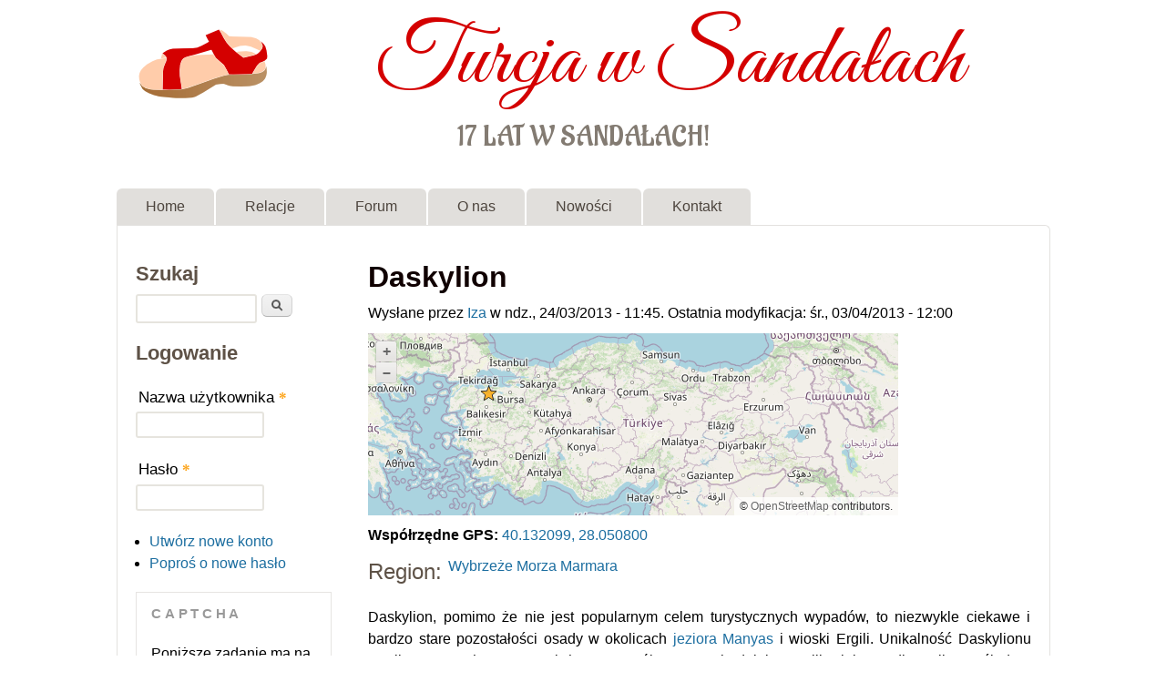

--- FILE ---
content_type: text/html; charset=utf-8
request_url: https://turcjawsandalach.pl/comment/4985
body_size: 48484
content:
<!DOCTYPE html>
<!--[if lt IE 7]><html class="lt-ie9 lt-ie8 lt-ie7" lang="pl" dir="ltr"><![endif]-->
<!--[if IE 7]><html class="lt-ie9 lt-ie8" lang="pl" dir="ltr"><![endif]-->
<!--[if IE 8]><html class="lt-ie9" lang="pl" dir="ltr"><![endif]-->
<!--[if gt IE 8]><!--><html lang="pl" dir="ltr" prefix="fb: http://www.facebook.com/2008/fbml content: http://purl.org/rss/1.0/modules/content/ dc: http://purl.org/dc/terms/ foaf: http://xmlns.com/foaf/0.1/ rdfs: http://www.w3.org/2000/01/rdf-schema# sioc: http://rdfs.org/sioc/ns# sioct: http://rdfs.org/sioc/types# skos: http://www.w3.org/2004/02/skos/core# xsd: http://www.w3.org/2001/XMLSchema#"><!--<![endif]-->
<head>
<meta charset="utf-8" />
<meta property="og:title" content="Daskylion" />
<meta property="og:site_name" content="Turcja w Sandałach" />
<meta property="fb:app_id" content="" />
<link rel="shortcut icon" href="https://turcjawsandalach.pl/files/sandal.gif" type="image/gif" />
<meta name="viewport" content="width=device-width, initial-scale=1" />
<meta name="description" content="Daskylion, pomimo że nie jest popularnym celem turystycznych wypadów, to niezwykle ciekawe i bardzo stare pozostałości osady w okolicach jeziora Manyas i wioski Ergili. Unikalność Daskylionu wynika z tego, że w tym położonym w północno-zachodniej Anatolii miejscu odkryto liczne ślady z czasów panowania perskiego, w tym pałac satrapy oraz miejsce kultu Zaratusztry. Panorama" />
<meta name="MobileOptimized" content="width" />
<meta name="HandheldFriendly" content="1" />
<meta name="apple-mobile-web-app-capable" content="yes" />
<meta name="generator" content="Drupal 7 (https://www.drupal.org)" />
<link rel="canonical" href="https://turcjawsandalach.pl/content/daskylion" />
<link rel="shortlink" href="https://turcjawsandalach.pl/node/1745" />
<meta property="og:site_name" content="Turcja w Sandałach" />
<meta property="og:type" content="article" />
<meta property="og:url" content="https://turcjawsandalach.pl/content/daskylion" />
<meta property="og:title" content="Daskylion" />
<meta property="og:description" content="Daskylion, pomimo że nie jest popularnym celem turystycznych wypadów, to niezwykle ciekawe i bardzo stare pozostałości osady w okolicach jeziora Manyas i wioski Ergili. Unikalność Daskylionu wynika z tego, że w tym położonym w północno-zachodniej Anatolii miejscu odkryto liczne ślady z czasów panowania perskiego, w tym pałac satrapy oraz miejsce kultu Zaratusztry. Panorama Daskylionu Rys historyczny Prowadzone na terenie Daskylionu prace archeologiczne wykazały, iż w tej lokalizacji ludzie osiedlali się już w epoce brązu." />
<meta property="og:updated_time" content="2013-04-03T12:00:06+02:00" />
<meta name="twitter:card" content="summary" />
<meta name="twitter:url" content="https://turcjawsandalach.pl/content/daskylion" />
<meta name="twitter:title" content="Daskylion" />
<meta name="twitter:description" content="Daskylion, pomimo że nie jest popularnym celem turystycznych wypadów, to niezwykle ciekawe i bardzo stare pozostałości osady w okolicach jeziora Manyas i wioski Ergili. Unikalność Daskylionu wynika z" />
<meta property="article:published_time" content="2013-03-24T11:45:16+01:00" />
<meta property="article:modified_time" content="2013-04-03T12:00:06+02:00" />
<title>Daskylion | Turcja w Sandałach</title>
<style type="text/css" media="all">
@import url("https://turcjawsandalach.pl/modules/system/system.base.css?soj2ip");
@import url("https://turcjawsandalach.pl/modules/system/system.menus.css?soj2ip");
@import url("https://turcjawsandalach.pl/modules/system/system.messages.css?soj2ip");
@import url("https://turcjawsandalach.pl/modules/system/system.theme.css?soj2ip");
</style>
<style type="text/css" media="all">
@import url("https://turcjawsandalach.pl/modules/book/book.css?soj2ip");
@import url("https://turcjawsandalach.pl/modules/comment/comment.css?soj2ip");
@import url("https://turcjawsandalach.pl/sites/tws/modules/date/date_repeat_field/date_repeat_field.css?soj2ip");
@import url("https://turcjawsandalach.pl/modules/field/theme/field.css?soj2ip");
@import url("https://turcjawsandalach.pl/modules/node/node.css?soj2ip");
@import url("https://turcjawsandalach.pl/modules/poll/poll.css?soj2ip");
@import url("https://turcjawsandalach.pl/modules/search/search.css?soj2ip");
@import url("https://turcjawsandalach.pl/modules/user/user.css?soj2ip");
@import url("https://turcjawsandalach.pl/modules/forum/forum.css?soj2ip");
@import url("https://turcjawsandalach.pl/sites/all/modules/views/css/views.css?soj2ip");
@import url("https://turcjawsandalach.pl/sites/all/modules/media/modules/media_wysiwyg/css/media_wysiwyg.base.css?soj2ip");
</style>
<style type="text/css" media="all">
@import url("https://turcjawsandalach.pl/sites/tws/modules/ctools/css/ctools.css?soj2ip");
@import url("https://turcjawsandalach.pl/sites/all/libraries/fancybox/source/jquery.fancybox.css?soj2ip");
@import url("https://turcjawsandalach.pl/sites/all/libraries/fancybox/source/helpers/jquery.fancybox-thumbs.css?soj2ip");
</style>
<link type="text/css" rel="stylesheet" href="https://cdn.jsdelivr.net/npm/ol@v8.1.0/ol.css" media="all" />
<style type="text/css" media="screen">
@import url("https://turcjawsandalach.pl/sites/all/themes/adaptivetheme/adaptivetheme/at_core/css/at.settings.style.headings.css?soj2ip");
@import url("https://turcjawsandalach.pl/sites/all/themes/adaptivetheme/adaptivetheme/at_core/css/at.settings.style.image.css?soj2ip");
@import url("https://turcjawsandalach.pl/sites/all/themes/adaptivetheme/adaptivetheme/at_core/css/at.layout.css?soj2ip");
</style>
<style type="text/css" media="all">
@import url("https://turcjawsandalach.pl/sites/all/themes/sky/css/html-elements.css?soj2ip");
@import url("https://turcjawsandalach.pl/sites/all/themes/sky/css/forms.css?soj2ip");
@import url("https://turcjawsandalach.pl/sites/all/themes/sky/css/tables.css?soj2ip");
@import url("https://turcjawsandalach.pl/sites/all/themes/sky/css/page.css?soj2ip");
@import url("https://turcjawsandalach.pl/sites/all/themes/sky/css/articles.css?soj2ip");
@import url("https://turcjawsandalach.pl/sites/all/themes/sky/css/comments.css?soj2ip");
@import url("https://turcjawsandalach.pl/sites/all/themes/sky/css/fields.css?soj2ip");
@import url("https://turcjawsandalach.pl/sites/all/themes/sky/css/blocks.css?soj2ip");
@import url("https://turcjawsandalach.pl/sites/all/themes/sky/css/navigation.css?soj2ip");
@import url("https://turcjawsandalach.pl/files/color/sky-7d4e2a79/colors.css?soj2ip");
@import url("https://turcjawsandalach.pl/sites/all/themes/sky/css/sky.settings.style.css?soj2ip");
</style>
<style type="text/css" media="print">
@import url("https://turcjawsandalach.pl/sites/all/themes/sky/css/print.css?soj2ip");
</style>
<link type="text/css" rel="stylesheet" href="https://turcjawsandalach.pl/files/adaptivetheme/sky_files/sky.responsive.layout.css?soj2ip" media="only screen" />
<style type="text/css" media="screen">
@import url("https://turcjawsandalach.pl/files/adaptivetheme/sky_files/sky.fonts.css?soj2ip");
</style>
<link type="text/css" rel="stylesheet" href="https://turcjawsandalach.pl/sites/all/themes/sky/css/responsive.custom.css?soj2ip" media="only screen" />
<link type="text/css" rel="stylesheet" href="https://turcjawsandalach.pl/sites/all/themes/sky/css/responsive.smartphone.portrait.css?soj2ip" media="only screen and (max-width:320px)" />
<link type="text/css" rel="stylesheet" href="https://turcjawsandalach.pl/sites/all/themes/sky/css/responsive.smartphone.landscape.css?soj2ip" media="only screen and (min-width:321px) and (max-width:480px)" />
<link type="text/css" rel="stylesheet" href="https://turcjawsandalach.pl/sites/all/themes/sky/css/responsive.tablet.portrait.css?soj2ip" media="only screen and (min-width:481px) and (max-width:768px)" />
<link type="text/css" rel="stylesheet" href="https://turcjawsandalach.pl/sites/all/themes/sky/css/responsive.tablet.landscape.css?soj2ip" media="only screen and (min-width:769px) and (max-width:1024px)" />
<link type="text/css" rel="stylesheet" href="https://turcjawsandalach.pl/sites/all/themes/sky/css/responsive.desktop.css?soj2ip" media="only screen and (min-width:1025px)" />
<style type="text/css" media="screen">
@import url("https://turcjawsandalach.pl/files/adaptivetheme/sky_files/sky.custom.css?soj2ip");
</style>
<link type="text/css" rel="stylesheet" href="//fonts.googleapis.com/css?family=Great+Vibes%7CAladin%7C:400" media="all" />
<style type="text/css" media="all">
@import url("https://turcjawsandalach.pl/files/fontyourface/wysiwyg.css?soj2ip");
@import url("https://turcjawsandalach.pl/files/fontyourface/font.css?soj2ip");
</style>
<link type="text/css" rel="stylesheet" href="https://fonts.googleapis.com/css?family=Aladin:regular|Great+Vibes:regular&amp;subset=latin-ext" media="all" />

<!--[if lt IE 9]>
<style type="text/css" media="screen">
@import url("https://turcjawsandalach.pl/files/adaptivetheme/sky_files/sky.lt-ie9.layout.css?soj2ip");
</style>
<![endif]-->
<script type="text/javascript" src="//ajax.googleapis.com/ajax/libs/jquery/1.12.4/jquery.min.js"></script>
<script type="text/javascript">
<!--//--><![CDATA[//><!--
window.jQuery || document.write("<script src='/sites/all/modules/jquery_update/replace/jquery/1.12/jquery.min.js'>\x3C/script>")
//--><!]]>
</script>
<script type="text/javascript" src="https://turcjawsandalach.pl/misc/jquery-extend-3.4.0.js?v=1.12.4"></script>
<script type="text/javascript" src="https://turcjawsandalach.pl/misc/jquery-html-prefilter-3.5.0-backport.js?v=1.12.4"></script>
<script type="text/javascript" src="https://turcjawsandalach.pl/misc/jquery.once.js?v=1.2"></script>
<script type="text/javascript" src="https://turcjawsandalach.pl/misc/drupal.js?soj2ip"></script>
<script type="text/javascript" src="https://turcjawsandalach.pl/sites/all/modules/jquery_update/js/jquery_browser.js?v=0.0.1"></script>
<script type="text/javascript" src="https://turcjawsandalach.pl/misc/form-single-submit.js?v=7.103"></script>
<script type="text/javascript" src="https://turcjawsandalach.pl/files/languages/pl_1IqbfxKv_ODFyvhrJMR27OGk94ePxsAONbkg2aDKGg0.js?soj2ip"></script>
<script type="text/javascript" src="https://turcjawsandalach.pl/sites/all/modules/fancybox/fancybox.js?soj2ip"></script>
<script type="text/javascript" src="https://turcjawsandalach.pl/sites/all/libraries/fancybox/source/jquery.fancybox.pack.js?soj2ip"></script>
<script type="text/javascript" src="https://turcjawsandalach.pl/sites/all/libraries/fancybox/lib/jquery.mousewheel-3.0.6.pack.js?soj2ip"></script>
<script type="text/javascript" src="https://turcjawsandalach.pl/sites/all/libraries/fancybox/source/helpers/jquery.fancybox-thumbs.js?soj2ip"></script>
<script type="text/javascript" src="https://cdn.jsdelivr.net/npm/ol@v8.1.0/dist/ol.js"></script>
<script type="text/javascript" src="https://turcjawsandalach.pl/sites/all/modules/captcha/captcha.js?soj2ip"></script>
<script type="text/javascript" src="https://turcjawsandalach.pl/sites/all/themes/sky/js/scripts.js?soj2ip"></script>
<script type="text/javascript">
<!--//--><![CDATA[//><!--
jQuery.extend(Drupal.settings, {"basePath":"\/","pathPrefix":"","setHasJsCookie":0,"ajaxPageState":{"theme":"sky","theme_token":"8RU_suguF4r-M7HLgOJIWfta23ZulylocBNh8-ebq4E","js":{"\/\/ajax.googleapis.com\/ajax\/libs\/jquery\/1.12.4\/jquery.min.js":1,"0":1,"misc\/jquery-extend-3.4.0.js":1,"misc\/jquery-html-prefilter-3.5.0-backport.js":1,"misc\/jquery.once.js":1,"misc\/drupal.js":1,"sites\/all\/modules\/jquery_update\/js\/jquery_browser.js":1,"misc\/form-single-submit.js":1,"public:\/\/languages\/pl_1IqbfxKv_ODFyvhrJMR27OGk94ePxsAONbkg2aDKGg0.js":1,"sites\/all\/modules\/fancybox\/fancybox.js":1,"sites\/all\/libraries\/fancybox\/source\/jquery.fancybox.pack.js":1,"sites\/all\/libraries\/fancybox\/lib\/jquery.mousewheel-3.0.6.pack.js":1,"sites\/all\/libraries\/fancybox\/source\/helpers\/jquery.fancybox-thumbs.js":1,"https:\/\/cdn.jsdelivr.net\/npm\/ol@v8.1.0\/dist\/ol.js":1,"sites\/all\/modules\/captcha\/captcha.js":1,"sites\/all\/themes\/sky\/js\/scripts.js":1},"css":{"modules\/system\/system.base.css":1,"modules\/system\/system.menus.css":1,"modules\/system\/system.messages.css":1,"modules\/system\/system.theme.css":1,"modules\/book\/book.css":1,"modules\/comment\/comment.css":1,"sites\/tws\/modules\/date\/date_repeat_field\/date_repeat_field.css":1,"modules\/field\/theme\/field.css":1,"modules\/node\/node.css":1,"modules\/poll\/poll.css":1,"modules\/search\/search.css":1,"modules\/user\/user.css":1,"modules\/forum\/forum.css":1,"sites\/all\/modules\/views\/css\/views.css":1,"sites\/all\/modules\/media\/modules\/media_wysiwyg\/css\/media_wysiwyg.base.css":1,"sites\/tws\/modules\/ctools\/css\/ctools.css":1,"sites\/all\/libraries\/fancybox\/source\/jquery.fancybox.css":1,"sites\/all\/libraries\/fancybox\/source\/helpers\/jquery.fancybox-thumbs.css":1,"https:\/\/cdn.jsdelivr.net\/npm\/ol@v8.1.0\/ol.css":1,"sites\/all\/themes\/adaptivetheme\/adaptivetheme\/at_core\/css\/at.settings.style.headings.css":1,"sites\/all\/themes\/adaptivetheme\/adaptivetheme\/at_core\/css\/at.settings.style.image.css":1,"sites\/all\/themes\/adaptivetheme\/adaptivetheme\/at_core\/css\/at.layout.css":1,"sites\/all\/themes\/sky\/css\/html-elements.css":1,"sites\/all\/themes\/sky\/css\/forms.css":1,"sites\/all\/themes\/sky\/css\/tables.css":1,"sites\/all\/themes\/sky\/css\/page.css":1,"sites\/all\/themes\/sky\/css\/articles.css":1,"sites\/all\/themes\/sky\/css\/comments.css":1,"sites\/all\/themes\/sky\/css\/fields.css":1,"sites\/all\/themes\/sky\/css\/blocks.css":1,"sites\/all\/themes\/sky\/css\/navigation.css":1,"sites\/all\/themes\/sky\/color\/colors.css":1,"sites\/all\/themes\/sky\/css\/sky.settings.style.css":1,"sites\/all\/themes\/sky\/css\/print.css":1,"public:\/\/adaptivetheme\/sky_files\/sky.responsive.layout.css":1,"public:\/\/adaptivetheme\/sky_files\/sky.fonts.css":1,"sites\/all\/themes\/sky\/css\/responsive.custom.css":1,"sites\/all\/themes\/sky\/css\/responsive.smartphone.portrait.css":1,"sites\/all\/themes\/sky\/css\/responsive.smartphone.landscape.css":1,"sites\/all\/themes\/sky\/css\/responsive.tablet.portrait.css":1,"sites\/all\/themes\/sky\/css\/responsive.tablet.landscape.css":1,"sites\/all\/themes\/sky\/css\/responsive.desktop.css":1,"public:\/\/adaptivetheme\/sky_files\/sky.custom.css":1,"\/\/fonts.googleapis.com\/css?family=Great+Vibes%7CAladin%7C:400":1,"files\/fontyourface\/wysiwyg.css":1,"files\/fontyourface\/font.css":1,"https:\/\/fonts.googleapis.com\/css?family=Aladin:regular|Great+Vibes:regular\u0026subset=latin-ext":1,"public:\/\/adaptivetheme\/sky_files\/sky.lt-ie9.layout.css":1}},"fancybox":{"helpers":{"thumbs":{"width":50,"height":50,"position":"bottom"}},"selectors":[".fancybox"]},"urlIsAjaxTrusted":{"\/search\/node":true,"\/comment\/4985":true,"\/content\/daskylion?destination=node\/1745%3Fpage%3D0":true},"adaptivetheme":{"sky":{"layout_settings":{"bigscreen":"two-sidebars-left","tablet_landscape":"three-col-grail","tablet_portrait":"one-col-vert","smalltouch_landscape":"one-col-stack","smalltouch_portrait":"one-col-stack"},"media_query_settings":{"bigscreen":"only screen and (min-width:1025px)","tablet_landscape":"only screen and (min-width:769px) and (max-width:1024px)","tablet_portrait":"only screen and (min-width:481px) and (max-width:768px)","smalltouch_landscape":"only screen and (min-width:321px) and (max-width:480px)","smalltouch_portrait":"only screen and (max-width:320px)"}}}});
//--><!]]>
</script>
<!--[if lt IE 9]>
<script src="https://turcjawsandalach.pl/sites/all/themes/adaptivetheme/adaptivetheme/at_core/scripts/html5.js?soj2ip"></script>
<![endif]-->
</head>
<body class="html not-front not-logged-in one-sidebar sidebar-first page-node page-node- page-node-1745 node-type-opis-zabytku atr-7.x-3.x atv-7.x-3.1 lang-pl site-name-turcja-w-sandałach section-content color-scheme-custom sky bs-n bb-n mb-dd mbp-l rc-6 rct-6">
  <div id="skip-link" class="nocontent">
    <a href="#main-content" class="element-invisible element-focusable">Przejdź do treści</a>
  </div>
    <div id="page" class="container page snc-n snw-n sna-c sns-n ssc-uc ssw-n ssa-c sss-n btc-n btw-b bta-l bts-n ntc-n ntw-b nta-l nts-n ctc-n ctw-b cta-l cts-n ptc-n ptw-b pta-l pts-n with-footer">

  
  <header id="header" class="clearfix" role="banner">

          <!-- start: Branding -->
      <div id="branding" class="branding-elements clearfix">

                  <div id="logo">
            <a href="/"><img class="site-logo" typeof="foaf:Image" src="https://turcjawsandalach.pl/files/sandal_logo_tws.png" alt="Turcja w Sandałach" /></a>          </div>
        
                  <!-- start: Site name and Slogan hgroup -->
          <div id="name-and-slogan" class="h-group" id="name-and-slogan">

                          <h1 id="site-name" id="site-name"><a href="/" title="Strona domowa">Turcja w Sandałach</a></h1>
            
                          <h2 id="site-slogan" id="site-slogan">17 lat w sandałach!</h2>
            
          </div><!-- /end #name-and-slogan -->

        
      </div><!-- /end #branding -->
    
        <div id="menu-bar" class="nav clearfix"><h2 class="menu-toggle"><a href="#">Menu</a></h2><nav id="block-system-main-menu" class="block block-system block-menu menu-wrapper menu-bar-wrapper clearfix odd first last block-count-1 block-region-menu-bar block-main-menu"  role="navigation">  
      <h2 class="element-invisible block-title element-invisible">Menu główne</h2>
  
  <ul class="menu clearfix"><li class="first leaf menu-depth-1 menu-item-8341"><a href="/" title="Strona główna">Home</a></li><li class="leaf menu-depth-1 menu-item-1802"><a href="/content/relacje" title="Relacje z podróży">Relacje</a></li><li class="leaf menu-depth-1 menu-item-114"><a href="/forum" title="Miejsce dyskusji podróżników">Forum</a></li><li class="leaf menu-depth-1 menu-item-3099"><a href="/content/o-portalu-turcja-w-sanda%C5%82ach" title="O nas">O nas</a></li><li class="leaf menu-depth-1 menu-item-1927"><a href="/tracker" title="">Nowości</a></li><li class="last leaf menu-depth-1 menu-item-8262"><a href="/contact" title="">Kontakt</a></li></ul>
  </nav></div>
  </header>

  <div id="columns" class="no-menu-bar">
    <div class="columns-inner clearfix">

                  
      
      
      <div id="content-column">
        <div class="content-inner">

          
          <section id="main-content" role="main">

                                      <header id="main-content-header">

                                  <h1 id="page-title">
                    Daskylion                  </h1>
                
                
              </header>
                        
            <!-- region: Main Content -->
                          <div id="content">
                <div id="block-system-main" class="block block-system no-title odd first last block-count-2 block-region-content block-main" >  
  
  <div  about="/content/daskylion" typeof="sioc:Item foaf:Document" role="article" class="ds-1col node node-opis-zabytku node-promoted article odd node-full ia-n view-mode-full clearfix">

  
  <div class="field field-name-ds-data-i-autor field-type-ds field-label-hidden view-mode-full"><div class="field-items"><div class="field-item even"><div class="submitted">
      Wysłane przez <a href="https://turcjawsandalach.pl/users/iza" title="Wyświetl profil użytkownika." class="username">Iza</a> w ndz., 24/03/2013 - 11:45. Ostatnia modyfikacja: śr., 03/04/2013 - 12:00    </div></div></div></div><div class="field field-name-ds-map-location field-type-ds field-label-hidden view-mode-full"><div class="field-items"><div class="field-item even"> 

<div id="map" style="width:80%; height:200px;" class="map"></div>


<script type="text/javascript" charset="utf-8">

    var markerStyle = new ol.style.Style({
        image: new ol.style.RegularShape({
            fill: new ol.style.Fill({color: 'orange'}),
            stroke: new ol.style.Stroke({color: 'black', width: 1}),
            points: 5,
            radius: 9,
            radius2: 4,
            angle: 0
        })
    });

    var marker = new ol.Feature({
        geometry: new ol.geom.Point(ol.proj.transform([28.050800, 40.132099], 
            'EPSG:4326', 'EPSG:3857'))
    
    });
    
    var markerLayer = new ol.layer.Vector({
        source: new ol.source.Vector({
            features: [marker]
        }),
        style: markerStyle,
        opacity: 0.8
    }); 
      
    var osmLayer = new ol.layer.Tile({
        source: new ol.source.OSM()
    });

    var view = new ol.View({
        center: ol.proj.transform([35, 39], 'EPSG:4326', 'EPSG:3857'),
        zoom: 5,
        projection: ol.proj.get('EPSG:3857')
    });

    // Map object
        var map = new ol.Map({
        target: 'map',
        view: view,
        layers: [osmLayer, markerLayer]
    });

</script>

</div></div></div><div class="field field-name-ds-gps-location field-type-ds field-label-hidden view-mode-full"><div class="field-items"><div class="field-item even"><b>Współrzędne GPS:</b> <a href='https://www.openstreetmap.org/#map=18/40.132099/28.050800' target='_blank'>40.132099, 28.050800</a></div></div></div><section class="field field-name-field-region field-type-list-text field-label-inline clearfix view-mode-full"><h2 class="field-label">Region:&nbsp;</h2><div class="field-items"><div class="field-item even"><a href="/content/wybrze%C5%BCe-morza-marmara">Wybrzeże Morza Marmara</a></div></div></section><div class="field field-name-body field-type-text-with-summary field-label-hidden view-mode-full"><div class="field-items"><div class="field-item even" property="content:encoded"><p>
Daskylion, pomimo że nie jest popularnym celem turystycznych wypadów, to niezwykle ciekawe i bardzo stare pozostałości osady w okolicach <a title="Jezioro Manyas" href="/content/jezioro-manyas">jeziora Manyas</a> i wioski Ergili. Unikalność Daskylionu wynika z tego, że w tym położonym w północno-zachodniej Anatolii miejscu odkryto liczne ślady z czasów panowania perskiego, w tym pałac satrapy oraz miejsce kultu Zaratusztry.
</p><p><img src="/files/images/zabytki/daskylion/daskylion_4.jpg" alt="Panorama Daskylionu" title="Panorama Daskylionu" width="670" height="445" /><br /><i>Panorama Daskylionu</i></p>
<!--break-->
<h2>Rys historyczny</h2>
<p>
Prowadzone na terenie Daskylionu prace archeologiczne wykazały, iż w tej lokalizacji ludzie osiedlali się już w epoce brązu. Odkrycia potwierdziły tym samym słowa greckiego historyka Dionizjusza z <a title="Bodrum" href="/content/bodrum">Halikarnasu</a>, który wspominał o istnieniu Daskylionu w czasach wojny trojańskiej. Z kolei antyczny geograf Strabon pisał, że w Daskylionie po tej wojnie osadzili się koloniści z Eolii.
</p><p><img src="/files/images/zabytki/daskylion/daskylion_lead.jpg" alt="Widok na mur z czasów perskich i bramę bizantyjską" title="Widok na mur z czasów perskich i bramę bizantyjską" width="670" height="445" /><br /><i>Widok na mur z czasów perskich i bramę bizantyjską</i></p>
<p>
W pierwszych dwóch wiekach I tysiąclecia p.n.e. Daskylion znajdował się pod kontrolą <a title="Dzieje Frygów" href="/content/dzieje-frygów">frygijską</a>. Z tego okresu zachowały się mury i fundamenty świątyni poświęconej bogini Kybele. Około 700 roku p.n.e. miasto dostało się w ręce <a title="Dzieje Lidyjczyków" href="/content/dzieje-lidyjczyków">Lidyjczyków</a>. Według legendy wówczas otrzymało nazwę Daskylion - na cześć Daskylosa, ojca lidyjskiego króla Gygesa.
</p>
<p>
Gdy Persowie podbili Lidię miasto Daskylion zostało stolicą satrapii o nazwie Frygia Hellespontyjska. Jej położenie miało strategiczne znaczenia dla Persów, ponieważ mogli stąd kontrolować ruch na <a title="Cieśnina Dardanele" href="/content/dardanele">cieśninie Dardanele</a> (czyli antyczny Hellespont). Satrapią rządziła dynastia Farnacydów, której przedstawicielami byli Artabazos, Farnabazos, Farnakes, Farnabazos, Ariobarzanes i Artabazos II. 
</p><p><img src="/files/images/zabytki/daskylion/daskylion.jpg" alt="Widok na Daskylion" title="Widok na Daskylion" width="670" height="445" /><br /><i>Widok na Daskylion</i></p>
<p>
W 395 roku miasto zdobył spartański król Agesilaos II, ale podczas wojny korynckiej Daskylion znalazł się ponownie pod kontrolą perską. Ostatecznie w 334 roku p.n.e. miasto zostało podbite przez Parmeniona, generała z armii Aleksandra Wielkiego. W czasach hellenistycznych Daskylion był w zarządzie pobliskiego miasta <a title="Kyzikos" href="/content/kyzikos">Kyzikos</a> i wszedł w skład <a title="Królestwo Pergamonu" href="/content/historia-pergamonu#Poczatki_Krolestwa_Pergamonu">Królestwa Pergamonu</a>. Pochodzące z tego okresu budowle wzniesiono wykorzystując materiały budowlane z wcześniejszych konstrukcji perskich.
</p><p><img src="/files/images/zabytki/daskylion/droga_hellenistyczna.jpg" alt="Droga hellenistyczna prowadząca na akropol" title="Droga hellenistyczna prowadząca na akropol" width="670" height="445" /><br /><i>Droga hellenistyczna prowadząca na akropol</i></p>
<p>
W czasach rzymskich Daskylion nie był zamieszkany, ale odkryto ślady cytadeli wojskowej z okresu bizantyjskiego. Obecnie stanowisko archeologiczne znajduje się pod ochroną jako część Parku Narodowego Jeziora Manyas (tr. <i>Kuşcenneti Milli Parkı</i>).
</p>
<h2>Prace archeologiczne</h2> 
<p>
Ruiny Daskylionu odkryli w 1952 roku dwaj archeologowie: Kurt Bittel i <a title="Ancient Civilizations and Ruins of Turkey" href="/content/ancient-civilizations-and-ruins-turkey">Ekrem Akurgal</a>. Pod kierownictwem Akurgala przeprowadzono w latach 1954-1960 pierwsze wykopaliska na terenie Daskylionu. W tamtym okresie najważniejszym odkryciem były stele grobowe z V wieku p.n.e., ozdobione reliefami ukazującymi perskich kapłanów (magów) podczas składania ofiary.
</p>
<p>
Kolejna runda prac rozpoczęła się w 1988 roku i trwa do dzisiaj. Wykopaliskami kieruje zasłużona dla archeologii profesor Tomris Bakır z Uniwersytetu Ege w <a title="Izmir" href="/content/izmir">Izmirze</a>. W 2005 roku dokonano sensacyjnego odkrycia w postaci pozostałości pałacu Farnabazosa.  Podczas wizyty w 2012 roku mieliśmy okazję obserwować archeologów przy pracy na terenie akropolu w Daskylionie.
</p><p><img src="/files/images/zabytki/daskylion/akropol_mur_hellenistyczny.jpg" alt="Prace archeologiczne na akropolu w Daskylionie, na pierwszym planie mury hellenistyczne" title="Prace archeologiczne na akropolu w Daskylionie, na pierwszym planie mury hellenistyczne" width="670" height="445" /><br /><i>Prace archeologiczne na akropolu w Daskylionie, na pierwszym planie mury hellenistyczne</i></p>
<p>
Znaleziska z Daskylionu rozproszone są po wielu placówkach muzealnych i badawczych w Turcji. Bulle z inskrypcjami w języku aramejskim znajdują się w Instytucie Archeologicznym Uniwersytetu Ankarskiego. Stelle z wizerunkami magów wystawione są w <a title="Muzeum Archeologiczne w Stambule" href="/content/muzeum-archeologiczne-w-istanbule">Muzeum Archeologicznym w Stambule</a>, natomiast wiele drobnych znalezisk, w tym ceramika, znajduje się w <a title="Muzeum Archeologiczne w Bandırmie" href="/content/muzeum-archeologiczne-w-bandırmie">Muzeum w Bandırmie</a>.
</p><p><img src="/files/images/zabytki/daskylion/ceramika_IV_w_pne_muzeum_bandirma.jpg" alt="Ceramika z IV wieku p.n.e. z Daskylionu - ekspozycja Muzeum w Bandırmie" title="Ceramika z IV wieku p.n.e. z Daskylionu - ekspozycja Muzeum w Bandırmie" width="670" height="383" /><br /><i>Ceramika z IV wieku p.n.e. z Daskylionu - ekspozycja Muzeum w Bandırmie</i></p>
<h2>Informacje praktyczne</h2>
<p>
Wstęp do Daskylionu jest darmowy, na miejscu jest parking dla gości. Na terenie wykopalisk rozmieszczonych jest kilka tablic informacyjnych w językach tureckim i angielskim.
</p>
<h2>Zwiedzanie Daskylionu</h2>
<p>
Co prawda zachowane fragmenty budowli na terenie Daskylionu nie wyglądają zbyt imponująco, ale duże wrażenie robi rozpiętość czasowa i różnorodność kulturowa zachowanych struktur: od <a title="Dzieje Frygów" href="/content/dzieje-frygów">frygijskich</a>, przez <a title="Dzieje Lidyjczyków" href="/content/dzieje-lidyjczyków">lidyjskie</a>, perskie i hellenistyczne, aż po bizantyjskie.
</p>
<p>
Z czasów <a title="Dzieje Frygów" href="/content/dzieje-frygów">frygijskich</a> zachowały się w Daskylionie mury obronne z VIII wieku p.n.e. oraz fundamenty świątyni anatolijskiej bogini-matki Kybele. 
</p><p><img src="/files/images/zabytki/daskylion/mur_frygijski.jpg" alt="Mur z czasów frygijskich" title="Mur z czasów frygijskich" width="670" height="445" /><br /><i>Mur z czasów frygijskich</i></p>
<p>
Czasy <a title="Dzieje Lidyjczyków" href="/content/dzieje-lidyjczyków">lidyjskie</a> reprezentowane są przez mury obronne z VII-VI wieku p.n.e.
</p><p><img src="/files/images/zabytki/daskylion/mur_lidyjski.jpg" alt="Mur obronny z okresu lidyjskiego" title="Mur obronny z okresu lidyjskiego" width="670" height="445" /><br /><i>Mur obronny z okresu lidyjskiego</i></p>
<p>
Z okresu perskiego na terenie Daskylionu można obejrzeć odcinki muru oporowego, przypominające stylem podobne konstrukcje z Persepolis i Pasargady, jak również pozostałości pałacu satrapy Farnabazosa oraz miejsce, w którym oddawano cześć Zaratusztrze.
</p><p><img src="/files/images/zabytki/daskylion/mur_perski.jpg" alt="Mur oporowy z czasów perskich" title="Mur oporowy z czasów perskich" width="670" height="445" /><br /><i>Mur oporowy z czasów perskich</i></p>
<p>
Z czasów hellenistycznych zachowały się fundamenty wieży obronnej oraz murów oporowych, pochodzące z około 300 roku p.n.e. oraz odcinek głównej drogi prowadzącej na akropol.
</p><p><img src="/files/images/zabytki/daskylion/wieza_hellenistyczna.jpg" alt="Fragmenty wieży z okresu hellenistycznego" title="Fragmenty wieży z okresu hellenistycznego" width="670" height="445" /><br /><i>Fragmenty wieży z okresu hellenistycznego</i></p>
<p>
Najważniejszą pamiątką z okresu bizantyjskiego są pozostałości głównej bramy wiodącej do cytadeli zbudowanej w XII-XIII wieku n.e.
</p><p><img src="/files/images/zabytki/daskylion/daskylion_2.jpg" alt="Widok na perskie mury i bramę bizantyjską" title="Widok na perskie mury i bramę bizantyjską" width="670" height="449" /><br /><i>Widok na perskie mury i bramę bizantyjską</i></p></div></div></div><section class="field field-name-field-dojazd field-type-text-long field-label-above view-mode-full"><h2 class="field-label">Dojazd:&nbsp;</h2><div class="field-items"><div class="field-item even"><p>
<a title="Samochód" href="/content/samochód"><b>Samochodem:</b></a> Daskylion położony jest w pobliżu trasy D565 łączącej <a title="Balıkesir" href="/content/balikesir">Balıkesir</a> na południu z <a title="Bandırma" href="/content/bandırma">Bandırmą</a> na północy. Z tej drogi należy odbić w kierunku zachodnim na wysokości wioski Aksakal (27,5 km od Bandırmy) i dojechać do wsi Ergili (4 km od skrzyżowania). Z Ergili do Daskylion prowadzi droga polna w kierunku zachodnim, chociaż z całkiem dobrą nawierzchnią. Dopiero przy tej drodze pojawia się kierunkowskaz prowadzący do stanowiska archeologicznego.
</p>
<p>
Współrzędne geograficzne Daskylionu to: 40.131882, 28.051941.
</p></div></div></section><section class="field field-name-field-powiazane-artykuly field-type-node-reference field-label-above view-mode-full"><h2 class="field-label">Powiązane artykuły:&nbsp;</h2><div class="field-items"><div class="field-item even"><a href="/content/jezioro-manyas">Jezioro Manyas</a></div><div class="field-item odd"><a href="/content/muzeum-archeologiczne-w-band%C4%B1rmie">Muzeum Archeologiczne w Bandırmie</a></div><div class="field-item even"><a href="/content/kyzikos">Kyzikos</a></div></div></section><ul class="links inline"><li class="comment_forbidden first"><span><a href="/user/login?destination=comment/reply/1745%23comment-form">Zaloguj się</a> albo <a href="/user/register?destination=comment/reply/1745%23comment-form">zarejestruj</a> aby dodać komentarz</span></li><li class="fb-social-like-Like button on articles last"><span><div class="fb-social-like-plugin">
  
</div>

</span></li></ul><section id="comments" class="comment-wrapper">

          <h2 class="comment-title title">Odpowiedzi</h2>
      
  <a id="comment-4985"></a>
<article class="comment odd first last clearfix" about="/comment/4985#comment-4985" typeof="sioc:Post sioct:Comment">

  
  
  <header class="comment-header">
  
    
          <h3 property="dc:title" datatype="" class="comment-title"><a href="/comment/4985#comment-4985" rel="bookmark">niesamowite! jeden z</a></h3>
    
        
    <p class="submitted"><span property="dc:date dc:created" content="2013-03-24T18:08:50+01:00" datatype="xsd:dateTime" rel="sioc:has_creator">Wysłane przez <span class="username" xml:lang="" about="/users/iza-1" typeof="sioc:UserAccount" property="foaf:name" datatype="">Kusadasi</span> w <time datetime="2013-03-24T18:08:50Z"><span class="date-time">ndz., 24/03/2013 - 18:08</span></time></span></p>

  </header>

  
  <div class="comment-content">
    <span rel="sioc:reply_of" resource="/content/daskylion" class="rdf-meta element-hidden"></span><div class="field field-name-comment-body field-type-text-long field-label-hidden view-mode-full"><div class="field-items"><div class="field-item even" property="content:encoded"><p>niesamowite! jeden z największych myślicieli tego świata było czczony na terenach obecnej Turcji Zachodniej. Choćby dlatego watro to miejsce odwiedzić, dziękujemy Turcji w Sandałach!</p></div></div></div>
    
  </div>

      <nav class="clearfix"><ul class="links inline"><li class="comment_forbidden first last"><span><a href="/user/login?destination=comment/reply/1745%23comment-form">Zaloguj się</a> albo <a href="/user/register?destination=comment/reply/1745%23comment-form">zarejestruj</a> aby dodać komentarz</span></li></ul></nav>
  
</article>

  
</section>
</div>


  </div>              </div>
            
            
          </section>

          
        </div>
      </div>

      <div class="region region-sidebar-first sidebar"><div class="region-inner clearfix"><div id="block-search-form" class="block block-search odd first block-count-3 block-region-sidebar-first block-form"  role="search"><div class="block-inner clearfix">  
      <h2 class="block-title">Szukaj</h2>
  
  <div class="block-content content"><form action="/comment/4985" method="post" id="search-block-form" accept-charset="UTF-8"><div><div class="container-inline">
    <div class="form-item form-type-textfield form-item-search-block-form">
  <label class="element-invisible" for="edit-search-block-form--2">Szukaj </label>
 <input title="Wprowadź słowa, które chcesz wyszukać." type="search" id="edit-search-block-form--2" name="search_block_form" value="" size="15" maxlength="128" class="form-text" />
</div>
<div class="form-actions form-wrapper" id="edit-actions"><input type="submit" id="edit-submit" name="op" value="Szukaj" class="form-submit" /></div><input type="hidden" name="form_build_id" value="form-wAv3oe3b51gMD1Oh351Md7L5mt57XBwDYR2GctS1JuQ" />
<input type="hidden" name="form_id" value="search_block_form" />
</div>
</div></form></div>
  </div></div><section id="block-user-login" class="block block-user even block-count-4 block-region-sidebar-first block-login"  role="form"><div class="block-inner clearfix">  
      <h2 class="block-title">Logowanie</h2>
  
  <div class="block-content content"><form action="/content/daskylion?destination=node/1745%3Fpage%3D0" method="post" id="user-login-form" accept-charset="UTF-8"><div><div class="form-item form-type-textfield form-item-name">
  <label for="edit-name">Nazwa użytkownika <span class="form-required" title="To pole jest wymagane.">*</span></label>
 <input type="text" id="edit-name" name="name" value="" size="15" maxlength="60" class="form-text required" />
</div>
<div class="form-item form-type-password form-item-pass">
  <label for="edit-pass">Hasło <span class="form-required" title="To pole jest wymagane.">*</span></label>
 <input type="password" id="edit-pass" name="pass" size="15" maxlength="128" class="form-text required" />
</div>
<div class="item-list"><ul><li class="odd first"><a href="/user/register" title="Utwórz nowe konto użytkownika.">Utwórz nowe konto</a></li><li class="even last"><a href="/user/password" title="Poproś o przysłanie e-mailem nowego hasła.">Poproś o nowe hasło</a></li></ul></div><input type="hidden" name="form_build_id" value="form-hlIlFedHph-HoNdrm2N5qJeLocwt-3Lqxa2BYdNfST0" />
<input type="hidden" name="form_id" value="user_login_block" />
<fieldset class="captcha form-wrapper"><legend><span class="fieldset-legend">CAPTCHA</span></legend><div class="fieldset-wrapper"><div class="fieldset-description">Poniższe zadanie ma na celu stwierdzenie, czy jesteś człowiekiem, a tym samym przeciwdziałanie spamowi.</div><input type="hidden" name="captcha_sid" value="36321714" />
<input type="hidden" name="captcha_token" value="7a64970d804c8ffa39d83b5dbccdc9e0" />
<div class="form-item form-type-textfield form-item-captcha-response">
  <label for="edit-captcha-response">Zadanie matematyczne <span class="form-required" title="To pole jest wymagane.">*</span></label>
 <span class="field-prefix">2 + 17 = </span> <input type="text" id="edit-captcha-response" name="captcha_response" value="" size="4" maxlength="2" class="form-text required" />
<div class="description">Rozwiąż ten prosty problem matematyczny i wprowadź odpowiedni wynik. Np. dla 1+3, wprowadź 4.</div>
</div>
</div></fieldset>
<div class="form-actions form-wrapper" id="edit-actions--2"><input type="submit" id="edit-submit--2" name="op" value="Zaloguj" class="form-submit" /></div></div></form></div>
  </div></section><nav id="block-menu-menu-spis-tre-ci" class="block block-menu odd block-count-5 block-region-sidebar-first block-menu-spis-tre--ci"  role="navigation"><div class="block-inner clearfix">  
      <h2 class="block-title">Spis treści</h2>
  
  <div class="block-content content"><ul class="menu clearfix"><li class="first leaf menu-depth-1 menu-item-1929"><a href="/tracker" title="">Ostatnio dodane</a></li><li class="collapsed menu-depth-1 menu-item-5135"><a href="/content/podstawy">Podstawy</a></li><li class="collapsed menu-depth-1 menu-item-59"><a href="/content/geografia" title="Geografia Turcji">Geografia</a></li><li class="collapsed menu-depth-1 menu-item-123"><a href="/content/historia-i-polityka" title="Eseje historyczne i politologiczne">Historia i polityka</a></li><li class="collapsed menu-depth-1 menu-item-62"><a href="/content/kuchnia-turecka" title="Opisy potraw tureckich">Kuchnia</a></li><li class="collapsed menu-depth-1 menu-item-158"><a href="/content/kultura" title="Kulturalni turyści">Kultura</a></li><li class="collapsed menu-depth-1 menu-item-239"><a href="/content/pogoda-w-turcji" title="Czy czasem pada w Turcji śnieg?">Pogoda</a></li><li class="collapsed menu-depth-1 menu-item-72"><a href="/content/transport" title="Przenoszenie się z miejsca na miejsce">Transport</a></li><li class="collapsed menu-depth-1 menu-item-90"><a href="/content/zwiedzanie" title="To, co tygrysy lubią najbardziej">Wyprawy</a></li><li class="leaf menu-depth-1 menu-item-398"><a href="/content/zabytki">Zabytki</a></li><li class="collapsed menu-depth-1 menu-item-83"><a href="/content/zakupy" title="Sztuka targowania się">Zakupy</a></li><li class="collapsed menu-depth-1 menu-item-300"><a href="/content/zdrowie" title="Zagadnienia zdrowotne podczas podróży po Turcji">Zdrowie</a></li><li class="collapsed menu-depth-1 menu-item-493"><a href="/content/o-portalu-turcja-w-sanda%C5%82ach" title="Informacje o Turcji w Sandałach">O portalu</a></li><li class="collapsed menu-depth-1 menu-item-5788"><a href="/content/do-herbaty">Do herbaty</a></li><li class="last collapsed menu-depth-1 menu-item-5143"><a href="/content/feline-tony" title="czyli felietony z kotem">Feline-tony</a></li></ul></div>
  </div></nav><section id="block-forum-active" class="block block-forum even block-count-6 block-region-sidebar-first block-active"  role="navigation"><div class="block-inner clearfix">  
      <h2 class="block-title">Aktywne wątki na forum</h2>
  
  <div class="block-content content"><div class="item-list"><ul><li class="odd first"><a href="/forum/miejsca-do-zobaczenia-w-turcji" title="6 odpowiedzi">Miejsca do zobaczenia w Turcji</a></li><li class="even"><a href="/forum/turcja-2012-relacja-z-woja%C5%BCu-jacky-maryla" title="338 odpowiedzi">Turcja 2012 relacja z wojażu jacky &amp; maryla...</a></li><li class="odd"><a href="/forum/%C3%A7atalh%C3%B6y%C3%BCk" title="3 odpowiedzi">  Çatalhöyük</a></li><li class="even"><a href="/forum/pandemia" title="6 odpowiedzi">Pandemia</a></li><li class="odd last"><a href="/forum/bizancjum" title="4 odpowiedzi">Bizancjum</a></li></ul></div><div class="more-link"><a href="/forum" title="Przeglądnij ostatnie wątki.">Więcej</a></div></div>
  </div></section><section id="block-block-15" class="block block-block even block-count-6 block-region-sidebar-first block-15" ><div class="block-inner clearfix">  
      <h2 class="block-title">Nasze książki</h2>
  
  <div class="block-content content"><script type="text/javascript">
var timeIn = 1000;
var timeOut = 1000;

jQuery(function() {
	jQuery("#rotated-news div").hide();
	rotateNews();
	//setInterval("rotateNews()", timeIn+timeOut);
});

function rotateNews() {
	var curNews = jQuery("#rotated-news div.current");
	var nextNews = curNews.next();
	curNews.fadeIn(timeIn);

	if(nextNews.length == 0) {
		nextNews = jQuery("#rotated-news div:first");
	}

	curNews.removeClass('current');

	curNews.delay(4000).fadeOut(timeOut, function() {
		nextNews.fadeIn(timeIn);
		nextNews.addClass('current');
		rotateNews();
	});
}
</script>

<div id="rotated-news" style="font-size:18pt; width: 220px">

<!-- każdy z poniższych  elementów div zawiera newsa -->

<div class="current" style="font-size: 14pt;">
<!-- treść newsa -->
<p>
<a href="https://www.amazon.pl/dp/8366950069" title="Bizantyjskie tajemnice Stambułu" target="_blank">
<img src="/files/images/administracyjne/bizantyjskie-2nd/bizantyjskie-2nd-ed-cover_190.jpg" alt="Bizantyjskie tajemnice Stambułu" title="Bizantyjskie tajemnice Stambułu" />
</a>
</p>
<!-- koniec treści newsa -->
</div>

<div style="font-size: 14pt;">
<!-- treść newsa -->
<p>
<a href="https://play.google.com/store/books/details?id=L7jfCQAAQBAJ" title="Troada i Półwysep Gallipoli. Przewodnik Turcji w Sandałach" target="_blank">
<img src="/files/images/administracyjne/przewodnik_troada/przewodnik_troada_okladka_190.jpg" alt="Troada i Półwysep Gallipoli. Przewodnik Turcji w Sandałach" title="Troada i Półwysep Gallipoli. Przewodnik Turcji w Sandałach" width="190" />
</a>
</p>
<!-- koniec treści newsa -->
</div>

<div style="font-size: 14pt;">
<!-- treść newsa -->
<p>
<a href="https://play.google.com/store/books/details?id=Fr6iCQAAQBAJ" title="Pamukkale i Hierapolis. Przewodnik Turcji w Sandałach" target="_blank">
<img src="/files/images/administracyjne/przewodnik_pamukkale/przewodnik_pamukkale_okladka_190.jpg" alt="Pamukkale i Hierapolis. Przewodnik Turcji w Sandałach" title="Pamukkale i Hierapolis. Przewodnik Turcji w Sandałach" width="190" />
</a>
</p>
<!-- koniec treści newsa -->
</div>

<div style="font-size: 14pt;">
<!-- treść newsa -->
<p>
<a href="https://play.google.com/store/books/details?id=933NBgAAQBAJ" title="Antalya, Side i Alanya. Przewodnik Turcji w Sandałach" target="_blank">
<img src="/files/images/administracyjne/przewodnik_riwiera/przewodnik_riwiera_okladka_190.jpg" alt="Antalya, Side i Alanya. Przewodnik Turcji w Sandałach" title="Antalya, Side i Alanya. Przewodnik Turcji w Sandałach" width="190" />
</a>
</p>
<!-- koniec treści newsa -->
</div>

<div style="font-size: 14pt;">
<!-- treść newsa -->
<p>
<a href="https://play.google.com/store/books/details?id=zyzCAwAAQBAJ" title="Kuşadası, Efez i okolice. Przewodnik Turcji w Sandałach w sklepie Google Play" target="_blank">
<img src="/files/images/administracyjne/przewodnik_kusadasi/przewodnik_kusadasi_okladka_190.jpg" alt="Kuşadası, Efez i okolice. Przewodnik Turcji w Sandałach" title="Kuşadası, Efez i okolice. Przewodnik Turcji w Sandałach" width="190" />
</a>
</p>
<!-- koniec treści newsa -->
</div>


<div style="font-size: 14pt;">
<!-- treść newsa -->
<p>
<a href="https://play.google.com/store/books/details?id=WN_nAgAAQBAJ" title="Edirne. Przewodnik Turcji w Sandałach w sklepie Google Play" target="_blank">
<img src="/files/images/administracyjne/przewodnik_edirne/przewodnik_edirne_small.jpg" alt="Edirne. Przewodnik Turcji w Sandałach" title="Edirne. Przewodnik Turcji w Sandałach" width="190" />
</a>
</p>
<!-- koniec treści newsa -->
</div>

</div>

<div>
<a href="https://aslan.turcjawsandalach.pl" target="_blank">Wydawnictwo ASLAN</a>
</div></div>
  </div></section><section id="block-block-4" class="block block-block odd block-count-7 block-region-sidebar-first block-4" ><div class="block-inner clearfix">  
      <h2 class="block-title">Zostań fanem TwS</h2>
  
  <div class="block-content content"><!-- Facebook Badge START --><p><a href="https://www.facebook.com/turcjawsandalach" title="Turcja w Sandałach" target="_TOP" style="font-family: &quot;lucida grande&quot;,tahoma,verdana,arial,sans-serif; font-size: 11px; font-variant: normal; font-style: normal; font-weight: normal; color: #3b5998; text-decoration: none;">Turcja w Sandałach</a><br /><a href="https://www.facebook.com/turcjawsandalach" title="Turcja w Sandałach" target="_TOP"><img src="https://badge.facebook.com/badge/305206908074.4149.135743136.png" style="border: 0px;" /></a></p><!-- Facebook Badge END -->
</div>
  </div></section><section id="block-user-online" class="block block-user even last block-count-8 block-region-sidebar-first block-online"  role="complementary"><div class="block-inner clearfix">  
      <h2 class="block-title">Kto przegląda</h2>
  
  <div class="block-content content"><p>W tej chwili jest 0 użytkowników na stronie.</p></div>
  </div></section></div></div>            
    </div>
  </div>

      <footer role="contentinfo">
            <div class="region region-footer"><div class="region-inner clearfix"><div id="block-block-8" class="block block-block no-title odd first last block-count-9 block-region-footer block-8" ><div class="block-inner clearfix">  
  
  <div class="block-content content no-title"><a href="/content/o-portalu-turcja-w-sanda%C5%82ach">
<img alt="Turcja w Sandałach" src="/files/images/administracyjne/sandaly_footer.png" style="border-width:0"/>
</a>

<a rel="license" href="https://creativecommons.org/licenses/by-nc-nd/4.0/deed.pl" target="_blank"><img alt="Licencja Creative Commons" style="border-width:0" src="/files/images/administracyjne/cc-by-nc-nd-80x15.png" /></a>

<a href="https://portal.issn.org/resource/ISSN/2300-2409" target="_blank">
<img alt="ISSN 2003-2409" src="/files/images/administracyjne/issn_footer.png" style="border-width:0"/>
</a>

<a href="https://turcjawsandalach.pl/impactupper.php"><div style="height: 0px; width: 0px;"></div></a></div>
  </div></div></div></div>      <p class="attribute-creator"><small class="attribution">Premium Drupal Theme by <a href="http://adaptivethemes.com">Adaptivethemes.com</a></small></p>
    </footer>
  
</div><!-- //End #page, .container -->

  <div class="region region-page-bottom"><div class="region-inner clearfix"><div style="position: absolute; top: -250px; left: -250px;"><a rel="nofollow" href="http://turcjawsandalach.pl/censusdemography.php">randomness</a></div><div id="fb-root"></div><script type="text/javascript">
     window.fbAsyncInit = function() {
       FB.init({
         appId: "",
         status: true,
         cookie: true,
         xfbml: true,
         oauth : true,
         channelUrl: "https:\/\/turcjawsandalach.pl\/fb_social\/channel"
         });

         
     };
     (function() {
       var e = document.createElement('script');
       e.async = true;
       e.src = document.location.protocol + '//connect.facebook.net/pl_PL/all.js';
       document.getElementById('fb-root').appendChild(e);
     }());
  </script></div></div></body>
</html>


--- FILE ---
content_type: text/css
request_url: https://turcjawsandalach.pl/files/adaptivetheme/sky_files/sky.custom.css?soj2ip
body_size: 1846
content:
/* Add any valid CSS declarations */
#name-and-slogan {
  width: 1025px;
}

#site-name {
  width: 1025px;
}

div#block-system-help {
  padding-left: 20px;
}

/*
body {
  background-color: #FFFFFF;
  border-left: 1px solid grey;
}
*/
div#columns {
  border-left: solid 1px #E3E1DF;
  border-right: solid 1px #E3E1DF;
  border-top: solid 1px #E3E1DF;
}

footer {
  border-left: solid 1px #E3E1DF;
  border-right: solid 1px #E3E1DF;
  border-top: solid 1px #E3E1DF;
}

.google_map_field_left60pc {
  float: right;
  margin-top: 27px;
  width: 55%;
}

.field-type-image figure {
  padding-top: 0px;
  margin-top: 0px;
  padding-bottom: 0px;
  margin-bottom: 0px;
}

p {
  text-align: justify;
}

.field .field-label {
  margin-bottom: 10px;
  font-size: 1.5em;
}

.node-content img {
  border: solid 1px #E6E4DE;
  padding: 0;
}

.field-type-image figcaption {
  font-size: 1em;
}

.fb-social-like-Like, .fb-social-like-Like:hover {
    float: right;
    background: none;
    border: none;
}

/* style for OpenLayers maps */

.ol-popup {
  position: absolute;
  background-color: white;
  -webkit-filter: drop-shadow(0 1px 4px rgba(0,0,0,0.2));
  filter: drop-shadow(0 1px 4px rgba(0,0,0,0.2));
  padding: 15px;
  border-radius: 10px;
  border: 1px solid #cccccc;
  bottom: 12px;
  left: -50px;
  min-width: 160px;
}
.ol-popup:after, .ol-popup:before {
  top: 100%;
  border: solid transparent;
  content: " ";
  height: 0;
  width: 0;
  position: absolute;
  pointer-events: none;
}
.ol-popup:after {
  border-top-color: white;
  border-width: 10px;
  left: 48px;
  margin-left: -10px;
}
.ol-popup:before {
  border-top-color: #cccccc;
  border-width: 11px;
  left: 48px;
  margin-left: -11px;
}
.ol-popup-closer {
  text-decoration: none;
  position: absolute;
  top: 2px;
  right: 8px;
}
.ol-popup-closer:after {
  content: "✖";
}